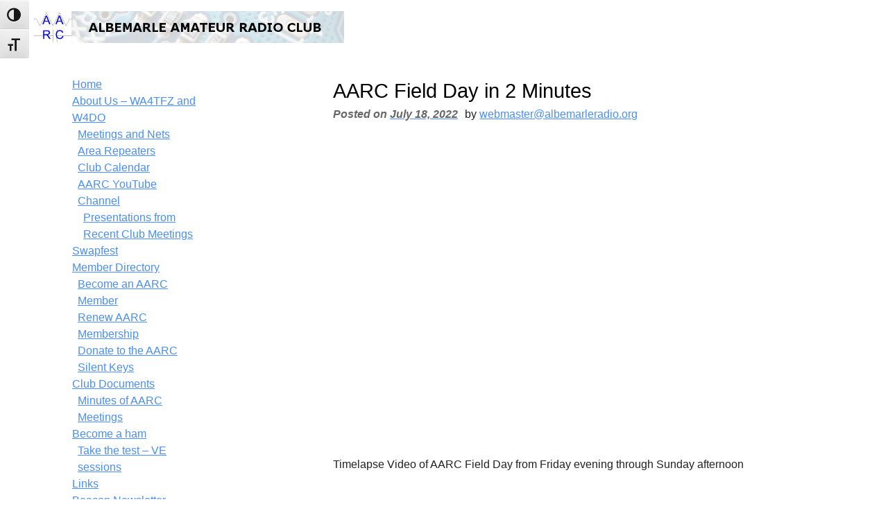

--- FILE ---
content_type: text/html; charset=UTF-8
request_url: https://www.albemarleradio.org/2022/07/18/aarc-field-day-in-2-minutes/
body_size: 11334
content:
<!DOCTYPE html><html lang="en-US"><head><meta charset="UTF-8"><meta name="viewport" content="width=device-width, initial-scale=1"><link rel="profile" href="http://gmpg.org/xfn/11"><link rel="pingback" href="https://www.albemarleradio.org/xmlrpc.php"> <!--[if lt IE 9]> <script src="https://www.albemarleradio.org/wp-content/themes/eyesite/js/html5.min.js"></script> <![endif]--> <!--[if lt IE 9]><html id="ie"> <![endif]--><title>AARC Field Day in 2 Minutes &#8211; Albemarle Amateur Radio Club</title><meta name='robots' content='max-image-preview:large' /><link rel='dns-prefetch' href='//fonts.googleapis.com' /><link rel="alternate" type="application/rss+xml" title="Albemarle Amateur Radio Club &raquo; Feed" href="https://www.albemarleradio.org/feed/" /><link rel="alternate" type="application/rss+xml" title="Albemarle Amateur Radio Club &raquo; Comments Feed" href="https://www.albemarleradio.org/comments/feed/" /><link rel="alternate" type="application/rss+xml" title="Albemarle Amateur Radio Club &raquo; AARC Field Day in 2 Minutes Comments Feed" href="https://www.albemarleradio.org/2022/07/18/aarc-field-day-in-2-minutes/feed/" /><link rel="alternate" title="oEmbed (JSON)" type="application/json+oembed" href="https://www.albemarleradio.org/wp-json/oembed/1.0/embed?url=https%3A%2F%2Fwww.albemarleradio.org%2F2022%2F07%2F18%2Faarc-field-day-in-2-minutes%2F" /><link rel="alternate" title="oEmbed (XML)" type="text/xml+oembed" href="https://www.albemarleradio.org/wp-json/oembed/1.0/embed?url=https%3A%2F%2Fwww.albemarleradio.org%2F2022%2F07%2F18%2Faarc-field-day-in-2-minutes%2F&#038;format=xml" /><style id='wp-img-auto-sizes-contain-inline-css' type='text/css'>img:is([sizes=auto i],[sizes^="auto," i]){contain-intrinsic-size:3000px 1500px}
/*# sourceURL=wp-img-auto-sizes-contain-inline-css */</style><style id='wp-emoji-styles-inline-css' type='text/css'>img.wp-smiley, img.emoji {
		display: inline !important;
		border: none !important;
		box-shadow: none !important;
		height: 1em !important;
		width: 1em !important;
		margin: 0 0.07em !important;
		vertical-align: -0.1em !important;
		background: none !important;
		padding: 0 !important;
	}
/*# sourceURL=wp-emoji-styles-inline-css */</style><style id='wp-block-library-inline-css' type='text/css'>:root{--wp-block-synced-color:#7a00df;--wp-block-synced-color--rgb:122,0,223;--wp-bound-block-color:var(--wp-block-synced-color);--wp-editor-canvas-background:#ddd;--wp-admin-theme-color:#007cba;--wp-admin-theme-color--rgb:0,124,186;--wp-admin-theme-color-darker-10:#006ba1;--wp-admin-theme-color-darker-10--rgb:0,107,160.5;--wp-admin-theme-color-darker-20:#005a87;--wp-admin-theme-color-darker-20--rgb:0,90,135;--wp-admin-border-width-focus:2px}@media (min-resolution:192dpi){:root{--wp-admin-border-width-focus:1.5px}}.wp-element-button{cursor:pointer}:root .has-very-light-gray-background-color{background-color:#eee}:root .has-very-dark-gray-background-color{background-color:#313131}:root .has-very-light-gray-color{color:#eee}:root .has-very-dark-gray-color{color:#313131}:root .has-vivid-green-cyan-to-vivid-cyan-blue-gradient-background{background:linear-gradient(135deg,#00d084,#0693e3)}:root .has-purple-crush-gradient-background{background:linear-gradient(135deg,#34e2e4,#4721fb 50%,#ab1dfe)}:root .has-hazy-dawn-gradient-background{background:linear-gradient(135deg,#faaca8,#dad0ec)}:root .has-subdued-olive-gradient-background{background:linear-gradient(135deg,#fafae1,#67a671)}:root .has-atomic-cream-gradient-background{background:linear-gradient(135deg,#fdd79a,#004a59)}:root .has-nightshade-gradient-background{background:linear-gradient(135deg,#330968,#31cdcf)}:root .has-midnight-gradient-background{background:linear-gradient(135deg,#020381,#2874fc)}:root{--wp--preset--font-size--normal:16px;--wp--preset--font-size--huge:42px}.has-regular-font-size{font-size:1em}.has-larger-font-size{font-size:2.625em}.has-normal-font-size{font-size:var(--wp--preset--font-size--normal)}.has-huge-font-size{font-size:var(--wp--preset--font-size--huge)}.has-text-align-center{text-align:center}.has-text-align-left{text-align:left}.has-text-align-right{text-align:right}.has-fit-text{white-space:nowrap!important}#end-resizable-editor-section{display:none}.aligncenter{clear:both}.items-justified-left{justify-content:flex-start}.items-justified-center{justify-content:center}.items-justified-right{justify-content:flex-end}.items-justified-space-between{justify-content:space-between}.screen-reader-text{border:0;clip-path:inset(50%);height:1px;margin:-1px;overflow:hidden;padding:0;position:absolute;width:1px;word-wrap:normal!important}.screen-reader-text:focus{background-color:#ddd;clip-path:none;color:#444;display:block;font-size:1em;height:auto;left:5px;line-height:normal;padding:15px 23px 14px;text-decoration:none;top:5px;width:auto;z-index:100000}html :where(.has-border-color){border-style:solid}html :where([style*=border-top-color]){border-top-style:solid}html :where([style*=border-right-color]){border-right-style:solid}html :where([style*=border-bottom-color]){border-bottom-style:solid}html :where([style*=border-left-color]){border-left-style:solid}html :where([style*=border-width]){border-style:solid}html :where([style*=border-top-width]){border-top-style:solid}html :where([style*=border-right-width]){border-right-style:solid}html :where([style*=border-bottom-width]){border-bottom-style:solid}html :where([style*=border-left-width]){border-left-style:solid}html :where(img[class*=wp-image-]){height:auto;max-width:100%}:where(figure){margin:0 0 1em}html :where(.is-position-sticky){--wp-admin--admin-bar--position-offset:var(--wp-admin--admin-bar--height,0px)}@media screen and (max-width:600px){html :where(.is-position-sticky){--wp-admin--admin-bar--position-offset:0px}}

/*# sourceURL=wp-block-library-inline-css */</style><style id='wp-block-embed-inline-css' type='text/css'>.wp-block-embed.alignleft,.wp-block-embed.alignright,.wp-block[data-align=left]>[data-type="core/embed"],.wp-block[data-align=right]>[data-type="core/embed"]{max-width:360px;width:100%}.wp-block-embed.alignleft .wp-block-embed__wrapper,.wp-block-embed.alignright .wp-block-embed__wrapper,.wp-block[data-align=left]>[data-type="core/embed"] .wp-block-embed__wrapper,.wp-block[data-align=right]>[data-type="core/embed"] .wp-block-embed__wrapper{min-width:280px}.wp-block-cover .wp-block-embed{min-height:240px;min-width:320px}.wp-block-embed{overflow-wrap:break-word}.wp-block-embed :where(figcaption){margin-bottom:1em;margin-top:.5em}.wp-block-embed iframe{max-width:100%}.wp-block-embed__wrapper{position:relative}.wp-embed-responsive .wp-has-aspect-ratio .wp-block-embed__wrapper:before{content:"";display:block;padding-top:50%}.wp-embed-responsive .wp-has-aspect-ratio iframe{bottom:0;height:100%;left:0;position:absolute;right:0;top:0;width:100%}.wp-embed-responsive .wp-embed-aspect-21-9 .wp-block-embed__wrapper:before{padding-top:42.85%}.wp-embed-responsive .wp-embed-aspect-18-9 .wp-block-embed__wrapper:before{padding-top:50%}.wp-embed-responsive .wp-embed-aspect-16-9 .wp-block-embed__wrapper:before{padding-top:56.25%}.wp-embed-responsive .wp-embed-aspect-4-3 .wp-block-embed__wrapper:before{padding-top:75%}.wp-embed-responsive .wp-embed-aspect-1-1 .wp-block-embed__wrapper:before{padding-top:100%}.wp-embed-responsive .wp-embed-aspect-9-16 .wp-block-embed__wrapper:before{padding-top:177.77%}.wp-embed-responsive .wp-embed-aspect-1-2 .wp-block-embed__wrapper:before{padding-top:200%}
/*# sourceURL=https://www.albemarleradio.org/wp-includes/blocks/embed/style.min.css */</style><style id='global-styles-inline-css' type='text/css'>:root{--wp--preset--aspect-ratio--square: 1;--wp--preset--aspect-ratio--4-3: 4/3;--wp--preset--aspect-ratio--3-4: 3/4;--wp--preset--aspect-ratio--3-2: 3/2;--wp--preset--aspect-ratio--2-3: 2/3;--wp--preset--aspect-ratio--16-9: 16/9;--wp--preset--aspect-ratio--9-16: 9/16;--wp--preset--color--black: #000000;--wp--preset--color--cyan-bluish-gray: #abb8c3;--wp--preset--color--white: #ffffff;--wp--preset--color--pale-pink: #f78da7;--wp--preset--color--vivid-red: #cf2e2e;--wp--preset--color--luminous-vivid-orange: #ff6900;--wp--preset--color--luminous-vivid-amber: #fcb900;--wp--preset--color--light-green-cyan: #7bdcb5;--wp--preset--color--vivid-green-cyan: #00d084;--wp--preset--color--pale-cyan-blue: #8ed1fc;--wp--preset--color--vivid-cyan-blue: #0693e3;--wp--preset--color--vivid-purple: #9b51e0;--wp--preset--gradient--vivid-cyan-blue-to-vivid-purple: linear-gradient(135deg,rgb(6,147,227) 0%,rgb(155,81,224) 100%);--wp--preset--gradient--light-green-cyan-to-vivid-green-cyan: linear-gradient(135deg,rgb(122,220,180) 0%,rgb(0,208,130) 100%);--wp--preset--gradient--luminous-vivid-amber-to-luminous-vivid-orange: linear-gradient(135deg,rgb(252,185,0) 0%,rgb(255,105,0) 100%);--wp--preset--gradient--luminous-vivid-orange-to-vivid-red: linear-gradient(135deg,rgb(255,105,0) 0%,rgb(207,46,46) 100%);--wp--preset--gradient--very-light-gray-to-cyan-bluish-gray: linear-gradient(135deg,rgb(238,238,238) 0%,rgb(169,184,195) 100%);--wp--preset--gradient--cool-to-warm-spectrum: linear-gradient(135deg,rgb(74,234,220) 0%,rgb(151,120,209) 20%,rgb(207,42,186) 40%,rgb(238,44,130) 60%,rgb(251,105,98) 80%,rgb(254,248,76) 100%);--wp--preset--gradient--blush-light-purple: linear-gradient(135deg,rgb(255,206,236) 0%,rgb(152,150,240) 100%);--wp--preset--gradient--blush-bordeaux: linear-gradient(135deg,rgb(254,205,165) 0%,rgb(254,45,45) 50%,rgb(107,0,62) 100%);--wp--preset--gradient--luminous-dusk: linear-gradient(135deg,rgb(255,203,112) 0%,rgb(199,81,192) 50%,rgb(65,88,208) 100%);--wp--preset--gradient--pale-ocean: linear-gradient(135deg,rgb(255,245,203) 0%,rgb(182,227,212) 50%,rgb(51,167,181) 100%);--wp--preset--gradient--electric-grass: linear-gradient(135deg,rgb(202,248,128) 0%,rgb(113,206,126) 100%);--wp--preset--gradient--midnight: linear-gradient(135deg,rgb(2,3,129) 0%,rgb(40,116,252) 100%);--wp--preset--font-size--small: 13px;--wp--preset--font-size--medium: 20px;--wp--preset--font-size--large: 36px;--wp--preset--font-size--x-large: 42px;--wp--preset--spacing--20: 0.44rem;--wp--preset--spacing--30: 0.67rem;--wp--preset--spacing--40: 1rem;--wp--preset--spacing--50: 1.5rem;--wp--preset--spacing--60: 2.25rem;--wp--preset--spacing--70: 3.38rem;--wp--preset--spacing--80: 5.06rem;--wp--preset--shadow--natural: 6px 6px 9px rgba(0, 0, 0, 0.2);--wp--preset--shadow--deep: 12px 12px 50px rgba(0, 0, 0, 0.4);--wp--preset--shadow--sharp: 6px 6px 0px rgba(0, 0, 0, 0.2);--wp--preset--shadow--outlined: 6px 6px 0px -3px rgb(255, 255, 255), 6px 6px rgb(0, 0, 0);--wp--preset--shadow--crisp: 6px 6px 0px rgb(0, 0, 0);}:where(.is-layout-flex){gap: 0.5em;}:where(.is-layout-grid){gap: 0.5em;}body .is-layout-flex{display: flex;}.is-layout-flex{flex-wrap: wrap;align-items: center;}.is-layout-flex > :is(*, div){margin: 0;}body .is-layout-grid{display: grid;}.is-layout-grid > :is(*, div){margin: 0;}:where(.wp-block-columns.is-layout-flex){gap: 2em;}:where(.wp-block-columns.is-layout-grid){gap: 2em;}:where(.wp-block-post-template.is-layout-flex){gap: 1.25em;}:where(.wp-block-post-template.is-layout-grid){gap: 1.25em;}.has-black-color{color: var(--wp--preset--color--black) !important;}.has-cyan-bluish-gray-color{color: var(--wp--preset--color--cyan-bluish-gray) !important;}.has-white-color{color: var(--wp--preset--color--white) !important;}.has-pale-pink-color{color: var(--wp--preset--color--pale-pink) !important;}.has-vivid-red-color{color: var(--wp--preset--color--vivid-red) !important;}.has-luminous-vivid-orange-color{color: var(--wp--preset--color--luminous-vivid-orange) !important;}.has-luminous-vivid-amber-color{color: var(--wp--preset--color--luminous-vivid-amber) !important;}.has-light-green-cyan-color{color: var(--wp--preset--color--light-green-cyan) !important;}.has-vivid-green-cyan-color{color: var(--wp--preset--color--vivid-green-cyan) !important;}.has-pale-cyan-blue-color{color: var(--wp--preset--color--pale-cyan-blue) !important;}.has-vivid-cyan-blue-color{color: var(--wp--preset--color--vivid-cyan-blue) !important;}.has-vivid-purple-color{color: var(--wp--preset--color--vivid-purple) !important;}.has-black-background-color{background-color: var(--wp--preset--color--black) !important;}.has-cyan-bluish-gray-background-color{background-color: var(--wp--preset--color--cyan-bluish-gray) !important;}.has-white-background-color{background-color: var(--wp--preset--color--white) !important;}.has-pale-pink-background-color{background-color: var(--wp--preset--color--pale-pink) !important;}.has-vivid-red-background-color{background-color: var(--wp--preset--color--vivid-red) !important;}.has-luminous-vivid-orange-background-color{background-color: var(--wp--preset--color--luminous-vivid-orange) !important;}.has-luminous-vivid-amber-background-color{background-color: var(--wp--preset--color--luminous-vivid-amber) !important;}.has-light-green-cyan-background-color{background-color: var(--wp--preset--color--light-green-cyan) !important;}.has-vivid-green-cyan-background-color{background-color: var(--wp--preset--color--vivid-green-cyan) !important;}.has-pale-cyan-blue-background-color{background-color: var(--wp--preset--color--pale-cyan-blue) !important;}.has-vivid-cyan-blue-background-color{background-color: var(--wp--preset--color--vivid-cyan-blue) !important;}.has-vivid-purple-background-color{background-color: var(--wp--preset--color--vivid-purple) !important;}.has-black-border-color{border-color: var(--wp--preset--color--black) !important;}.has-cyan-bluish-gray-border-color{border-color: var(--wp--preset--color--cyan-bluish-gray) !important;}.has-white-border-color{border-color: var(--wp--preset--color--white) !important;}.has-pale-pink-border-color{border-color: var(--wp--preset--color--pale-pink) !important;}.has-vivid-red-border-color{border-color: var(--wp--preset--color--vivid-red) !important;}.has-luminous-vivid-orange-border-color{border-color: var(--wp--preset--color--luminous-vivid-orange) !important;}.has-luminous-vivid-amber-border-color{border-color: var(--wp--preset--color--luminous-vivid-amber) !important;}.has-light-green-cyan-border-color{border-color: var(--wp--preset--color--light-green-cyan) !important;}.has-vivid-green-cyan-border-color{border-color: var(--wp--preset--color--vivid-green-cyan) !important;}.has-pale-cyan-blue-border-color{border-color: var(--wp--preset--color--pale-cyan-blue) !important;}.has-vivid-cyan-blue-border-color{border-color: var(--wp--preset--color--vivid-cyan-blue) !important;}.has-vivid-purple-border-color{border-color: var(--wp--preset--color--vivid-purple) !important;}.has-vivid-cyan-blue-to-vivid-purple-gradient-background{background: var(--wp--preset--gradient--vivid-cyan-blue-to-vivid-purple) !important;}.has-light-green-cyan-to-vivid-green-cyan-gradient-background{background: var(--wp--preset--gradient--light-green-cyan-to-vivid-green-cyan) !important;}.has-luminous-vivid-amber-to-luminous-vivid-orange-gradient-background{background: var(--wp--preset--gradient--luminous-vivid-amber-to-luminous-vivid-orange) !important;}.has-luminous-vivid-orange-to-vivid-red-gradient-background{background: var(--wp--preset--gradient--luminous-vivid-orange-to-vivid-red) !important;}.has-very-light-gray-to-cyan-bluish-gray-gradient-background{background: var(--wp--preset--gradient--very-light-gray-to-cyan-bluish-gray) !important;}.has-cool-to-warm-spectrum-gradient-background{background: var(--wp--preset--gradient--cool-to-warm-spectrum) !important;}.has-blush-light-purple-gradient-background{background: var(--wp--preset--gradient--blush-light-purple) !important;}.has-blush-bordeaux-gradient-background{background: var(--wp--preset--gradient--blush-bordeaux) !important;}.has-luminous-dusk-gradient-background{background: var(--wp--preset--gradient--luminous-dusk) !important;}.has-pale-ocean-gradient-background{background: var(--wp--preset--gradient--pale-ocean) !important;}.has-electric-grass-gradient-background{background: var(--wp--preset--gradient--electric-grass) !important;}.has-midnight-gradient-background{background: var(--wp--preset--gradient--midnight) !important;}.has-small-font-size{font-size: var(--wp--preset--font-size--small) !important;}.has-medium-font-size{font-size: var(--wp--preset--font-size--medium) !important;}.has-large-font-size{font-size: var(--wp--preset--font-size--large) !important;}.has-x-large-font-size{font-size: var(--wp--preset--font-size--x-large) !important;}
/*# sourceURL=global-styles-inline-css */</style><style id='classic-theme-styles-inline-css' type='text/css'>/*! This file is auto-generated */
.wp-block-button__link{color:#fff;background-color:#32373c;border-radius:9999px;box-shadow:none;text-decoration:none;padding:calc(.667em + 2px) calc(1.333em + 2px);font-size:1.125em}.wp-block-file__button{background:#32373c;color:#fff;text-decoration:none}
/*# sourceURL=/wp-includes/css/classic-themes.min.css */</style><link rel='stylesheet' id='pp-bootstrap-css' href='https://www.albemarleradio.org/wp-content/plugins/ppress/assets/css/flat-ui/bs/css/bs.css?ver=6.9' type='text/css' media='all' /><link rel='stylesheet' id='pp-flat-ui-css' href='https://www.albemarleradio.org/wp-content/plugins/ppress/assets/css/flat-ui/css/flat-ui.css?ver=6.9' type='text/css' media='all' /><link rel='stylesheet' id='ppcore-css' href='https://www.albemarleradio.org/wp-content/plugins/ppress/assets/css/ppcore.css?ver=6.9' type='text/css' media='all' /><link rel='stylesheet' id='ui-font-css' href='https://www.albemarleradio.org/wp-content/plugins/wp-accessibility/toolbar/fonts/css/a11y-toolbar.css?ver=2.3.1' type='text/css' media='all' /><link rel='stylesheet' id='wpa-toolbar-css' href='https://www.albemarleradio.org/wp-content/plugins/wp-accessibility/toolbar/css/a11y.css?ver=2.3.1' type='text/css' media='all' /><link rel='stylesheet' id='ui-fontsize.css-css' href='https://www.albemarleradio.org/wp-content/plugins/wp-accessibility/toolbar/css/a11y-fontsize.css?ver=2.3.1' type='text/css' media='all' /><style id='ui-fontsize.css-inline-css' type='text/css'>html { --wpa-font-size: clamp( 24px, 1.5rem, 36px ); --wpa-h1-size : clamp( 48px, 3rem, 72px ); --wpa-h2-size : clamp( 40px, 2.5rem, 60px ); --wpa-h3-size : clamp( 32px, 2rem, 48px ); --wpa-h4-size : clamp( 28px, 1.75rem, 42px ); --wpa-sub-list-size: 1.1em; --wpa-sub-sub-list-size: 1em; } 
/*# sourceURL=ui-fontsize.css-inline-css */</style><link rel='stylesheet' id='wpa-style-css' href='https://www.albemarleradio.org/wp-content/plugins/wp-accessibility/css/wpa-style.css?ver=2.3.1' type='text/css' media='all' /><style id='wpa-style-inline-css' type='text/css'>:root { --admin-bar-top : 7px; }
/*# sourceURL=wpa-style-inline-css */</style><link rel='stylesheet' id='eyesite-style-css' href='https://www.albemarleradio.org/wp-content/themes/eyesite/style.css?ver=6.9' type='text/css' media='all' /><link rel='stylesheet' id='eyesite-white-css' href='https://www.albemarleradio.org/wp-content/themes/eyesite/css/white.css?ver=6.9' type='text/css' media='all' /><link rel='stylesheet' id='eyesite-fonts-css' href='//fonts.googleapis.com/css?family=Righteous%3A400&#038;subset=latin%2Clatin-ext' type='text/css' media='all' /><link rel='stylesheet' id='UserAccessManagerLoginForm-css' href='https://www.albemarleradio.org/wp-content/plugins/user-access-manager/assets/css/uamLoginForm.css?ver=2.3.10' type='text/css' media='screen' /><link rel='stylesheet' id='tablepress-default-css' href='https://www.albemarleradio.org/wp-content/plugins/tablepress/css/build/default.css?ver=3.2.6' type='text/css' media='all' /> <script type="text/javascript" src="https://www.albemarleradio.org/wp-includes/js/jquery/jquery.min.js?ver=3.7.1" id="jquery-core-js"></script> <script defer type="text/javascript" src="https://www.albemarleradio.org/wp-includes/js/jquery/jquery-migrate.min.js?ver=3.4.1" id="jquery-migrate-js"></script> <script defer type="text/javascript" src="https://www.albemarleradio.org/wp-content/cache/autoptimize/js/autoptimize_single_54e27798ba6281c070cc8a74c095b052.js?ver=1" id="eyesite-accessible-dropdown-menu-js"></script> <link rel="https://api.w.org/" href="https://www.albemarleradio.org/wp-json/" /><link rel="alternate" title="JSON" type="application/json" href="https://www.albemarleradio.org/wp-json/wp/v2/posts/15181" /><link rel="EditURI" type="application/rsd+xml" title="RSD" href="https://www.albemarleradio.org/xmlrpc.php?rsd" /><link rel="canonical" href="https://www.albemarleradio.org/2022/07/18/aarc-field-day-in-2-minutes/" /><link rel='shortlink' href='https://www.albemarleradio.org/?p=15181' /><style type="text/css">body { font-family: "Helvetica" }
		h1.site-title, h1.entry-title, .entry-content h2, .entry-content h4, .entry-content h6 { font-family: "Helvetica" }</style><link rel='stylesheet' id='so-css-eyesite-css' href='https://www.albemarleradio.org/wp-content/uploads/so-css/so-css-eyesite.css?ver=1719876410' type='text/css' media='all' /></head><body class="wp-singular post-template-default single single-post postid-15181 single-format-standard wp-theme-eyesite metaslider-plugin group-blog"><div id="page" class="hfeed site"> <a class="skip-link screen-reader-text" href="#content">Skip to content</a><header id="masthead" class="site-header" role="banner"><div class='site-logo'> <a href='https://www.albemarleradio.org/' title='Albemarle Amateur Radio Club' rel='home'> <img src='https://www.albemarleradio.org/wp-content/uploads/2015/11/AARCbanner.jpg' 
 alt='Albemarle Amateur Radio Club'></a></div><nav id="site-navigation" class="main-navigation" role="navigation" aria-label='Primary Menu '> <button class="menu-toggle"><span class="screen-reader-text">Primary Menu</span> </button></nav><div id="sidebar-header" class="widget-area sidebar-header" role="complementary"><div class="sidebar-header-widget-container"></div></div></header><div id="content" class="site-content"><div id="primary" class="content-area"><main id="main" class="site-main" role="main"><header class="entry-header"><h1 class="entry-title">AARC Field Day in 2 Minutes</h1><div class="entry-meta"> <span class="posted-on">Posted on <a href="https://www.albemarleradio.org/2022/07/18/aarc-field-day-in-2-minutes/" rel="bookmark"><time class="entry-date published" datetime="2022-07-18T21:01:59-04:00">July 18, 2022</time><time class="updated" datetime="2022-07-18T21:02:25-04:00">July 18, 2022</time></a></span><span class="byline"> by <span class="author vcard"><a class="url fn n" href="https://www.albemarleradio.org/author/webmasteralbemarleradio-org/">webmaster@albemarleradio.org</a></span></span></div></header><article id="post-15181" class="post-15181 post type-post status-publish format-standard hentry category-uncategorized"><div class="entry-content"><figure class="wp-block-embed is-type-video is-provider-youtube wp-block-embed-youtube wp-embed-aspect-16-9 wp-has-aspect-ratio"><div class="wp-block-embed__wrapper"> <iframe title="Albemarle Amateur Radio Club (AARC) Field Day 2022 in 2 Minutes" width="800" height="450" src="https://www.youtube.com/embed/OyyCZwzi5WQ?feature=oembed" frameborder="0" allow="accelerometer; autoplay; clipboard-write; encrypted-media; gyroscope; picture-in-picture" allowfullscreen></iframe></div><figcaption>Timelapse Video of AARC Field Day from Friday evening through Sunday afternoon</figcaption></figure></div><footer class="entry-footer"></footer></article><nav class="navigation post-navigation" role="navigation"><h1 class="screen-reader-text">Post navigation</h1><div class="nav-links"><div class="nav-previous"><a href="https://www.albemarleradio.org/2022/06/20/next-fcc-test-session-on-13-august/" rel="prev"><span class="meta-nav">&larr;</span>&nbsp;Next FCC test session on 13 August</a></div><div class="nav-next"><a href="https://www.albemarleradio.org/2022/07/18/uhf-vhf-setups-for-public-service-events/" rel="next">UHF/VHF Setups for Public Service Events&nbsp;<span class="meta-nav">&rarr;</span></a></div></div></nav></main></div><div class="secondary-padding"><div id="secondary" class="widget-area" role="complementary"><nav id="secondary-navigation" class="secondary-navigation" role="navigation"><div class="menu-aarc-container"><ul id="menu-aarc" class="menu"><li id="menu-item-3880" class="menu-item menu-item-type-custom menu-item-object-custom menu-item-home menu-item-3880"><a href="https://www.albemarleradio.org">Home</a></li><li id="menu-item-900" class="menu-item menu-item-type-post_type menu-item-object-page menu-item-has-children menu-item-900"><a href="https://www.albemarleradio.org/about-us-2/">About Us – WA4TFZ and W4DO</a><ul class="sub-menu"><li id="menu-item-898" class="menu-item menu-item-type-post_type menu-item-object-page menu-item-898"><a href="https://www.albemarleradio.org/meetings-and-nets/">Meetings and Nets</a></li><li id="menu-item-901" class="menu-item menu-item-type-post_type menu-item-object-page menu-item-901"><a href="https://www.albemarleradio.org/repeaters/">Area Repeaters</a></li><li id="menu-item-905" class="menu-item menu-item-type-post_type menu-item-object-page menu-item-905"><a href="https://www.albemarleradio.org/club-activities-calendar/">Club Calendar</a></li><li id="menu-item-2653" class="menu-item menu-item-type-custom menu-item-object-custom menu-item-has-children menu-item-2653"><a href="https://www.youtube.com/channel/UC0V7Bmhtt0zGbXSy3NgkTzw">AARC YouTube Channel</a><ul class="sub-menu"><li id="menu-item-2307" class="menu-item menu-item-type-post_type menu-item-object-page menu-item-2307"><a href="https://www.albemarleradio.org/presentations-from-recent-club-meetings/">Presentations from Recent Club Meetings</a></li></ul></li></ul></li><li id="menu-item-899" class="menu-item menu-item-type-post_type menu-item-object-page menu-item-899"><a href="https://www.albemarleradio.org/swapfest/">Swapfest</a></li><li id="menu-item-5885" class="menu-item menu-item-type-post_type menu-item-object-page menu-item-has-children menu-item-5885"><a href="https://www.albemarleradio.org/member-directory-2/">Member Directory</a><ul class="sub-menu"><li id="menu-item-5878" class="menu-item menu-item-type-post_type menu-item-object-page menu-item-5878"><a href="https://www.albemarleradio.org/become-a-member-2/">Become an AARC Member</a></li><li id="menu-item-5883" class="menu-item menu-item-type-post_type menu-item-object-page menu-item-5883"><a href="https://www.albemarleradio.org/renew-membership/">Renew AARC Membership</a></li><li id="menu-item-5791" class="menu-item menu-item-type-post_type menu-item-object-page menu-item-5791"><a href="https://www.albemarleradio.org/donate-to-the-aarc/">Donate to the AARC</a></li><li id="menu-item-11452" class="menu-item menu-item-type-custom menu-item-object-custom menu-item-11452"><a href="https://docs.google.com/spreadsheets/d/16_t4oNnLEXF-3FrbpTVZbI26zli_0-AvWHGajGX8RLQ/edit?usp=sharing">Silent Keys</a></li></ul></li><li id="menu-item-1937" class="menu-item menu-item-type-post_type menu-item-object-page menu-item-has-children menu-item-1937"><a href="https://www.albemarleradio.org/club-documents-2/">Club Documents</a><ul class="sub-menu"><li id="menu-item-3937" class="menu-item menu-item-type-post_type menu-item-object-page menu-item-3937"><a href="https://www.albemarleradio.org/minutes-of-aarc-meetings/">Minutes of AARC Meetings</a></li></ul></li><li id="menu-item-14012" class="menu-item menu-item-type-post_type menu-item-object-page menu-item-has-children menu-item-14012"><a href="https://www.albemarleradio.org/become-a-ham-2/">Become a ham</a><ul class="sub-menu"><li id="menu-item-14011" class="menu-item menu-item-type-post_type menu-item-object-page menu-item-14011"><a href="https://www.albemarleradio.org/become-a-ham-3/">Take the test – VE sessions</a></li></ul></li><li id="menu-item-912" class="menu-item menu-item-type-post_type menu-item-object-page menu-item-912"><a href="https://www.albemarleradio.org/links/">Links</a></li><li id="menu-item-1930" class="menu-item menu-item-type-post_type menu-item-object-page menu-item-1930"><a href="https://www.albemarleradio.org/beacon-newsletter/">Beacon Newsletter Archive</a></li><li id="menu-item-2433" class="menu-item menu-item-type-post_type menu-item-object-page menu-item-2433"><a href="https://www.albemarleradio.org/reset-change-password/">Reset (Change) Password</a></li></ul></div></nav><aside id="search-2" class="widget widget_search"><form role="search" method="get" class="search-form" action="https://www.albemarleradio.org/"> <label> <span class="screen-reader-text">Search for:</span> <input type="search" class="search-field" placeholder="Search &hellip;" value="" name="s" /> </label> <input type="submit" class="search-submit" value="Search" /></form></aside><aside id="archives-2" class="widget widget_archive"><h2 class="widget-title">Archives</h2> <label class="screen-reader-text" for="archives-dropdown-2">Archives</label> <select id="archives-dropdown-2" name="archive-dropdown"><option value="">Select Month</option><option value='https://www.albemarleradio.org/2026/01/'> January 2026 &nbsp;(2)</option><option value='https://www.albemarleradio.org/2025/11/'> November 2025 &nbsp;(2)</option><option value='https://www.albemarleradio.org/2025/10/'> October 2025 &nbsp;(1)</option><option value='https://www.albemarleradio.org/2025/09/'> September 2025 &nbsp;(1)</option><option value='https://www.albemarleradio.org/2025/08/'> August 2025 &nbsp;(6)</option><option value='https://www.albemarleradio.org/2025/07/'> July 2025 &nbsp;(3)</option><option value='https://www.albemarleradio.org/2025/06/'> June 2025 &nbsp;(1)</option><option value='https://www.albemarleradio.org/2025/05/'> May 2025 &nbsp;(1)</option><option value='https://www.albemarleradio.org/2025/04/'> April 2025 &nbsp;(1)</option><option value='https://www.albemarleradio.org/2025/03/'> March 2025 &nbsp;(2)</option><option value='https://www.albemarleradio.org/2025/02/'> February 2025 &nbsp;(2)</option><option value='https://www.albemarleradio.org/2024/12/'> December 2024 &nbsp;(3)</option><option value='https://www.albemarleradio.org/2024/11/'> November 2024 &nbsp;(5)</option><option value='https://www.albemarleradio.org/2024/10/'> October 2024 &nbsp;(1)</option><option value='https://www.albemarleradio.org/2024/09/'> September 2024 &nbsp;(1)</option><option value='https://www.albemarleradio.org/2024/08/'> August 2024 &nbsp;(1)</option><option value='https://www.albemarleradio.org/2024/07/'> July 2024 &nbsp;(2)</option><option value='https://www.albemarleradio.org/2024/06/'> June 2024 &nbsp;(4)</option><option value='https://www.albemarleradio.org/2024/05/'> May 2024 &nbsp;(1)</option><option value='https://www.albemarleradio.org/2024/03/'> March 2024 &nbsp;(1)</option><option value='https://www.albemarleradio.org/2024/01/'> January 2024 &nbsp;(1)</option><option value='https://www.albemarleradio.org/2023/12/'> December 2023 &nbsp;(2)</option><option value='https://www.albemarleradio.org/2023/11/'> November 2023 &nbsp;(4)</option><option value='https://www.albemarleradio.org/2023/10/'> October 2023 &nbsp;(1)</option><option value='https://www.albemarleradio.org/2023/09/'> September 2023 &nbsp;(2)</option><option value='https://www.albemarleradio.org/2023/08/'> August 2023 &nbsp;(2)</option><option value='https://www.albemarleradio.org/2023/07/'> July 2023 &nbsp;(1)</option><option value='https://www.albemarleradio.org/2023/06/'> June 2023 &nbsp;(1)</option><option value='https://www.albemarleradio.org/2023/05/'> May 2023 &nbsp;(2)</option><option value='https://www.albemarleradio.org/2023/04/'> April 2023 &nbsp;(1)</option><option value='https://www.albemarleradio.org/2023/03/'> March 2023 &nbsp;(2)</option><option value='https://www.albemarleradio.org/2023/02/'> February 2023 &nbsp;(2)</option><option value='https://www.albemarleradio.org/2022/10/'> October 2022 &nbsp;(2)</option><option value='https://www.albemarleradio.org/2022/07/'> July 2022 &nbsp;(2)</option><option value='https://www.albemarleradio.org/2022/06/'> June 2022 &nbsp;(1)</option><option value='https://www.albemarleradio.org/2022/04/'> April 2022 &nbsp;(2)</option><option value='https://www.albemarleradio.org/2022/03/'> March 2022 &nbsp;(3)</option><option value='https://www.albemarleradio.org/2022/02/'> February 2022 &nbsp;(1)</option><option value='https://www.albemarleradio.org/2022/01/'> January 2022 &nbsp;(1)</option><option value='https://www.albemarleradio.org/2021/12/'> December 2021 &nbsp;(1)</option><option value='https://www.albemarleradio.org/2021/11/'> November 2021 &nbsp;(2)</option><option value='https://www.albemarleradio.org/2021/10/'> October 2021 &nbsp;(1)</option><option value='https://www.albemarleradio.org/2021/08/'> August 2021 &nbsp;(3)</option><option value='https://www.albemarleradio.org/2021/06/'> June 2021 &nbsp;(2)</option><option value='https://www.albemarleradio.org/2021/04/'> April 2021 &nbsp;(1)</option><option value='https://www.albemarleradio.org/2021/03/'> March 2021 &nbsp;(2)</option><option value='https://www.albemarleradio.org/2020/12/'> December 2020 &nbsp;(1)</option><option value='https://www.albemarleradio.org/2020/11/'> November 2020 &nbsp;(2)</option><option value='https://www.albemarleradio.org/2020/10/'> October 2020 &nbsp;(2)</option><option value='https://www.albemarleradio.org/2020/09/'> September 2020 &nbsp;(1)</option><option value='https://www.albemarleradio.org/2020/08/'> August 2020 &nbsp;(1)</option><option value='https://www.albemarleradio.org/2020/06/'> June 2020 &nbsp;(2)</option><option value='https://www.albemarleradio.org/2020/05/'> May 2020 &nbsp;(3)</option><option value='https://www.albemarleradio.org/2020/04/'> April 2020 &nbsp;(1)</option><option value='https://www.albemarleradio.org/2020/03/'> March 2020 &nbsp;(4)</option><option value='https://www.albemarleradio.org/2020/02/'> February 2020 &nbsp;(1)</option><option value='https://www.albemarleradio.org/2019/12/'> December 2019 &nbsp;(2)</option><option value='https://www.albemarleradio.org/2019/11/'> November 2019 &nbsp;(1)</option><option value='https://www.albemarleradio.org/2019/10/'> October 2019 &nbsp;(4)</option><option value='https://www.albemarleradio.org/2019/09/'> September 2019 &nbsp;(1)</option><option value='https://www.albemarleradio.org/2019/08/'> August 2019 &nbsp;(1)</option><option value='https://www.albemarleradio.org/2019/06/'> June 2019 &nbsp;(3)</option><option value='https://www.albemarleradio.org/2019/05/'> May 2019 &nbsp;(2)</option><option value='https://www.albemarleradio.org/2019/04/'> April 2019 &nbsp;(3)</option><option value='https://www.albemarleradio.org/2019/03/'> March 2019 &nbsp;(3)</option><option value='https://www.albemarleradio.org/2019/02/'> February 2019 &nbsp;(4)</option><option value='https://www.albemarleradio.org/2019/01/'> January 2019 &nbsp;(1)</option><option value='https://www.albemarleradio.org/2018/12/'> December 2018 &nbsp;(1)</option><option value='https://www.albemarleradio.org/2018/11/'> November 2018 &nbsp;(1)</option><option value='https://www.albemarleradio.org/2018/10/'> October 2018 &nbsp;(3)</option><option value='https://www.albemarleradio.org/2018/08/'> August 2018 &nbsp;(2)</option><option value='https://www.albemarleradio.org/2018/07/'> July 2018 &nbsp;(2)</option><option value='https://www.albemarleradio.org/2018/06/'> June 2018 &nbsp;(4)</option><option value='https://www.albemarleradio.org/2018/05/'> May 2018 &nbsp;(1)</option><option value='https://www.albemarleradio.org/2018/04/'> April 2018 &nbsp;(2)</option><option value='https://www.albemarleradio.org/2018/03/'> March 2018 &nbsp;(1)</option><option value='https://www.albemarleradio.org/2018/02/'> February 2018 &nbsp;(2)</option><option value='https://www.albemarleradio.org/2018/01/'> January 2018 &nbsp;(1)</option><option value='https://www.albemarleradio.org/2017/12/'> December 2017 &nbsp;(1)</option><option value='https://www.albemarleradio.org/2017/11/'> November 2017 &nbsp;(4)</option><option value='https://www.albemarleradio.org/2017/10/'> October 2017 &nbsp;(2)</option><option value='https://www.albemarleradio.org/2017/09/'> September 2017 &nbsp;(2)</option><option value='https://www.albemarleradio.org/2017/08/'> August 2017 &nbsp;(3)</option><option value='https://www.albemarleradio.org/2017/07/'> July 2017 &nbsp;(2)</option><option value='https://www.albemarleradio.org/2017/06/'> June 2017 &nbsp;(4)</option><option value='https://www.albemarleradio.org/2017/05/'> May 2017 &nbsp;(3)</option><option value='https://www.albemarleradio.org/2017/04/'> April 2017 &nbsp;(4)</option><option value='https://www.albemarleradio.org/2017/03/'> March 2017 &nbsp;(6)</option><option value='https://www.albemarleradio.org/2017/02/'> February 2017 &nbsp;(2)</option><option value='https://www.albemarleradio.org/2017/01/'> January 2017 &nbsp;(4)</option><option value='https://www.albemarleradio.org/2016/12/'> December 2016 &nbsp;(3)</option><option value='https://www.albemarleradio.org/2016/11/'> November 2016 &nbsp;(3)</option><option value='https://www.albemarleradio.org/2016/10/'> October 2016 &nbsp;(4)</option><option value='https://www.albemarleradio.org/2016/09/'> September 2016 &nbsp;(2)</option><option value='https://www.albemarleradio.org/2016/08/'> August 2016 &nbsp;(3)</option><option value='https://www.albemarleradio.org/2016/07/'> July 2016 &nbsp;(4)</option><option value='https://www.albemarleradio.org/2016/06/'> June 2016 &nbsp;(3)</option><option value='https://www.albemarleradio.org/2016/05/'> May 2016 &nbsp;(4)</option><option value='https://www.albemarleradio.org/2016/04/'> April 2016 &nbsp;(3)</option><option value='https://www.albemarleradio.org/2016/03/'> March 2016 &nbsp;(1)</option><option value='https://www.albemarleradio.org/2016/02/'> February 2016 &nbsp;(3)</option><option value='https://www.albemarleradio.org/2015/12/'> December 2015 &nbsp;(2)</option><option value='https://www.albemarleradio.org/2015/11/'> November 2015 &nbsp;(1)</option><option value='https://www.albemarleradio.org/2015/10/'> October 2015 &nbsp;(3)</option><option value='https://www.albemarleradio.org/2015/09/'> September 2015 &nbsp;(1)</option><option value='https://www.albemarleradio.org/2015/08/'> August 2015 &nbsp;(4)</option><option value='https://www.albemarleradio.org/2015/07/'> July 2015 &nbsp;(3)</option><option value='https://www.albemarleradio.org/2015/06/'> June 2015 &nbsp;(7)</option><option value='https://www.albemarleradio.org/2015/05/'> May 2015 &nbsp;(6)</option><option value='https://www.albemarleradio.org/2015/04/'> April 2015 &nbsp;(3)</option><option value='https://www.albemarleradio.org/2015/03/'> March 2015 &nbsp;(4)</option><option value='https://www.albemarleradio.org/2015/02/'> February 2015 &nbsp;(8)</option><option value='https://www.albemarleradio.org/2015/01/'> January 2015 &nbsp;(3)</option><option value='https://www.albemarleradio.org/2014/12/'> December 2014 &nbsp;(1)</option><option value='https://www.albemarleradio.org/2014/11/'> November 2014 &nbsp;(1)</option><option value='https://www.albemarleradio.org/2014/10/'> October 2014 &nbsp;(2)</option><option value='https://www.albemarleradio.org/2014/09/'> September 2014 &nbsp;(3)</option><option value='https://www.albemarleradio.org/2014/08/'> August 2014 &nbsp;(2)</option><option value='https://www.albemarleradio.org/2014/07/'> July 2014 &nbsp;(4)</option><option value='https://www.albemarleradio.org/2014/06/'> June 2014 &nbsp;(1)</option><option value='https://www.albemarleradio.org/2014/05/'> May 2014 &nbsp;(7)</option><option value='https://www.albemarleradio.org/2014/04/'> April 2014 &nbsp;(8)</option><option value='https://www.albemarleradio.org/2014/03/'> March 2014 &nbsp;(6)</option><option value='https://www.albemarleradio.org/2014/02/'> February 2014 &nbsp;(2)</option><option value='https://www.albemarleradio.org/2014/01/'> January 2014 &nbsp;(2)</option><option value='https://www.albemarleradio.org/2013/12/'> December 2013 &nbsp;(4)</option><option value='https://www.albemarleradio.org/2013/11/'> November 2013 &nbsp;(2)</option><option value='https://www.albemarleradio.org/2013/10/'> October 2013 &nbsp;(4)</option><option value='https://www.albemarleradio.org/2013/09/'> September 2013 &nbsp;(22)</option><option value='https://www.albemarleradio.org/2013/08/'> August 2013 &nbsp;(17)</option><option value='https://www.albemarleradio.org/2013/07/'> July 2013 &nbsp;(13)</option><option value='https://www.albemarleradio.org/2013/06/'> June 2013 &nbsp;(13)</option><option value='https://www.albemarleradio.org/2013/05/'> May 2013 &nbsp;(2)</option><option value='https://www.albemarleradio.org/2013/04/'> April 2013 &nbsp;(2)</option><option value='https://www.albemarleradio.org/2013/03/'> March 2013 &nbsp;(5)</option><option value='https://www.albemarleradio.org/2013/02/'> February 2013 &nbsp;(2)</option><option value='https://www.albemarleradio.org/2013/01/'> January 2013 &nbsp;(1)</option><option value='https://www.albemarleradio.org/2012/12/'> December 2012 &nbsp;(1)</option><option value='https://www.albemarleradio.org/2012/11/'> November 2012 &nbsp;(3)</option><option value='https://www.albemarleradio.org/2012/10/'> October 2012 &nbsp;(3)</option><option value='https://www.albemarleradio.org/2012/09/'> September 2012 &nbsp;(2)</option><option value='https://www.albemarleradio.org/2012/08/'> August 2012 &nbsp;(5)</option><option value='https://www.albemarleradio.org/2012/07/'> July 2012 &nbsp;(4)</option><option value='https://www.albemarleradio.org/2012/06/'> June 2012 &nbsp;(3)</option><option value='https://www.albemarleradio.org/2012/05/'> May 2012 &nbsp;(2)</option><option value='https://www.albemarleradio.org/2012/04/'> April 2012 &nbsp;(4)</option><option value='https://www.albemarleradio.org/2012/03/'> March 2012 &nbsp;(4)</option><option value='https://www.albemarleradio.org/2012/02/'> February 2012 &nbsp;(4)</option><option value='https://www.albemarleradio.org/2012/01/'> January 2012 &nbsp;(2)</option><option value='https://www.albemarleradio.org/2011/12/'> December 2011 &nbsp;(4)</option><option value='https://www.albemarleradio.org/2011/11/'> November 2011 &nbsp;(3)</option><option value='https://www.albemarleradio.org/2011/10/'> October 2011 &nbsp;(5)</option><option value='https://www.albemarleradio.org/2011/09/'> September 2011 &nbsp;(3)</option><option value='https://www.albemarleradio.org/2011/08/'> August 2011 &nbsp;(3)</option><option value='https://www.albemarleradio.org/2011/07/'> July 2011 &nbsp;(4)</option><option value='https://www.albemarleradio.org/2011/06/'> June 2011 &nbsp;(3)</option><option value='https://www.albemarleradio.org/2011/05/'> May 2011 &nbsp;(2)</option><option value='https://www.albemarleradio.org/2011/03/'> March 2011 &nbsp;(3)</option><option value='https://www.albemarleradio.org/2011/02/'> February 2011 &nbsp;(2)</option><option value='https://www.albemarleradio.org/2010/12/'> December 2010 &nbsp;(1)</option><option value='https://www.albemarleradio.org/2010/11/'> November 2010 &nbsp;(1)</option><option value='https://www.albemarleradio.org/2010/10/'> October 2010 &nbsp;(2)</option><option value='https://www.albemarleradio.org/2010/09/'> September 2010 &nbsp;(1)</option> </select> <script defer src="[data-uri]"></script> </aside><aside id="meta-2" class="widget widget_meta"><h2 class="widget-title">Tools</h2><ul><li><a href="https://www.albemarleradio.org/sign-up/">Register</a></li><li><a href="https://www.albemarleradio.org/log-in/">Log in</a></li><li><a href="https://www.albemarleradio.org/feed/">Entries feed</a></li><li><a href="https://www.albemarleradio.org/comments/feed/">Comments feed</a></li><li><a href="https://wordpress.org/">WordPress.org</a></li></ul></aside></div></div></div><footer id="colophon" class="site-footer" role="contentinfo"><div class="site-info"><p class="copyright">&copy;  2026 Albemarle Amateur Radio Club</p></div></footer></div> <script type="speculationrules">{"prefetch":[{"source":"document","where":{"and":[{"href_matches":"/*"},{"not":{"href_matches":["/wp-*.php","/wp-admin/*","/wp-content/uploads/*","/wp-content/*","/wp-content/plugins/*","/wp-content/themes/eyesite/*","/*\\?(.+)"]}},{"not":{"selector_matches":"a[rel~=\"nofollow\"]"}},{"not":{"selector_matches":".no-prefetch, .no-prefetch a"}}]},"eagerness":"conservative"}]}</script> <script defer id="wpa-toolbar-js-extra" src="[data-uri]"></script> <script type="text/javascript" src="https://www.albemarleradio.org/wp-content/plugins/wp-accessibility/js/wpa-toolbar.min.js?ver=2.3.1" id="wpa-toolbar-js" defer="defer" data-wp-strategy="defer"></script> <script defer type="text/javascript" src="https://www.albemarleradio.org/wp-content/cache/autoptimize/js/autoptimize_single_8727b28af90389fb9fbffbd033427394.js?ver=20120206" id="eyesite-navigation-js"></script> <script defer type="text/javascript" src="https://www.albemarleradio.org/wp-content/cache/autoptimize/js/autoptimize_single_49dd462aaef105e1d6c55f50460c635c.js?ver=20130115" id="eyesite-skip-link-focus-fix-js"></script> <script defer id="wp-accessibility-js-extra" src="[data-uri]"></script> <script type="text/javascript" src="https://www.albemarleradio.org/wp-content/plugins/wp-accessibility/js/wp-accessibility.min.js?ver=2.3.1" id="wp-accessibility-js" defer="defer" data-wp-strategy="defer"></script> <script id="wp-emoji-settings" type="application/json">{"baseUrl":"https://s.w.org/images/core/emoji/17.0.2/72x72/","ext":".png","svgUrl":"https://s.w.org/images/core/emoji/17.0.2/svg/","svgExt":".svg","source":{"concatemoji":"https://www.albemarleradio.org/wp-includes/js/wp-emoji-release.min.js?ver=6.9"}}</script> <script type="module">/*! This file is auto-generated */
const a=JSON.parse(document.getElementById("wp-emoji-settings").textContent),o=(window._wpemojiSettings=a,"wpEmojiSettingsSupports"),s=["flag","emoji"];function i(e){try{var t={supportTests:e,timestamp:(new Date).valueOf()};sessionStorage.setItem(o,JSON.stringify(t))}catch(e){}}function c(e,t,n){e.clearRect(0,0,e.canvas.width,e.canvas.height),e.fillText(t,0,0);t=new Uint32Array(e.getImageData(0,0,e.canvas.width,e.canvas.height).data);e.clearRect(0,0,e.canvas.width,e.canvas.height),e.fillText(n,0,0);const a=new Uint32Array(e.getImageData(0,0,e.canvas.width,e.canvas.height).data);return t.every((e,t)=>e===a[t])}function p(e,t){e.clearRect(0,0,e.canvas.width,e.canvas.height),e.fillText(t,0,0);var n=e.getImageData(16,16,1,1);for(let e=0;e<n.data.length;e++)if(0!==n.data[e])return!1;return!0}function u(e,t,n,a){switch(t){case"flag":return n(e,"\ud83c\udff3\ufe0f\u200d\u26a7\ufe0f","\ud83c\udff3\ufe0f\u200b\u26a7\ufe0f")?!1:!n(e,"\ud83c\udde8\ud83c\uddf6","\ud83c\udde8\u200b\ud83c\uddf6")&&!n(e,"\ud83c\udff4\udb40\udc67\udb40\udc62\udb40\udc65\udb40\udc6e\udb40\udc67\udb40\udc7f","\ud83c\udff4\u200b\udb40\udc67\u200b\udb40\udc62\u200b\udb40\udc65\u200b\udb40\udc6e\u200b\udb40\udc67\u200b\udb40\udc7f");case"emoji":return!a(e,"\ud83e\u1fac8")}return!1}function f(e,t,n,a){let r;const o=(r="undefined"!=typeof WorkerGlobalScope&&self instanceof WorkerGlobalScope?new OffscreenCanvas(300,150):document.createElement("canvas")).getContext("2d",{willReadFrequently:!0}),s=(o.textBaseline="top",o.font="600 32px Arial",{});return e.forEach(e=>{s[e]=t(o,e,n,a)}),s}function r(e){var t=document.createElement("script");t.src=e,t.defer=!0,document.head.appendChild(t)}a.supports={everything:!0,everythingExceptFlag:!0},new Promise(t=>{let n=function(){try{var e=JSON.parse(sessionStorage.getItem(o));if("object"==typeof e&&"number"==typeof e.timestamp&&(new Date).valueOf()<e.timestamp+604800&&"object"==typeof e.supportTests)return e.supportTests}catch(e){}return null}();if(!n){if("undefined"!=typeof Worker&&"undefined"!=typeof OffscreenCanvas&&"undefined"!=typeof URL&&URL.createObjectURL&&"undefined"!=typeof Blob)try{var e="postMessage("+f.toString()+"("+[JSON.stringify(s),u.toString(),c.toString(),p.toString()].join(",")+"));",a=new Blob([e],{type:"text/javascript"});const r=new Worker(URL.createObjectURL(a),{name:"wpTestEmojiSupports"});return void(r.onmessage=e=>{i(n=e.data),r.terminate(),t(n)})}catch(e){}i(n=f(s,u,c,p))}t(n)}).then(e=>{for(const n in e)a.supports[n]=e[n],a.supports.everything=a.supports.everything&&a.supports[n],"flag"!==n&&(a.supports.everythingExceptFlag=a.supports.everythingExceptFlag&&a.supports[n]);var t;a.supports.everythingExceptFlag=a.supports.everythingExceptFlag&&!a.supports.flag,a.supports.everything||((t=a.source||{}).concatemoji?r(t.concatemoji):t.wpemoji&&t.twemoji&&(r(t.twemoji),r(t.wpemoji)))});
//# sourceURL=https://www.albemarleradio.org/wp-includes/js/wp-emoji-loader.min.js</script> </body></html>

--- FILE ---
content_type: text/css
request_url: https://www.albemarleradio.org/wp-content/themes/eyesite/css/white.css?ver=6.9
body_size: 284
content:
/*styles for white (minimalist) customizer color scheme
#fff= white, #000 =black,  #666=mid grey, #ccc=light grey*/
.site-header, 
.site-footer, 
.site-footer a, 
.site-footer .widget-title, 
#sidebar-header .widget, 
h1.site-title, 
.site-title a, 
.site-description,
.main-navigation a {
	color: #000;
}

.site-header, 
.site-footer {
	background-color: none;
}

a {
	color: #666; /*change this number to change the color of minor links*/
}
  
a:hover,
a:focus,
a:active {
	color: #666; /*the hover color for minor links*/
}

.main-navigation a:hover,
.main-navigation a:focus,
.main-navigation a:active {
	background-color: #666; /*change this number to change the hover color behind the links in the main menu*/
	color:#fff;
}

button.menu-toggle {
background: url(nav-three-lines-black.png) no-repeat scroll;/*the image nav-three-lines-black.png must be located in the same folder as this css file*/
}

.menu-social.social-top li a::before {
	color: #000;
}	

.widget-title,
.page-title,
.entry-title a,
.entry-title {
	color: #000; /*change this number to change the color of the major headings - the site title, page title and post titles. */
}

.comment-metadata,
.comment-metadata p,
.posted-on,
.entry-date,
.comment-reply-title {
	color: #666;  /*change this number to change the highlight color of minor headings within posts*/
}

.site-footer {
	border-top: 1px solid #ccc;
}

--- FILE ---
content_type: text/css
request_url: https://www.albemarleradio.org/wp-content/uploads/so-css/so-css-eyesite.css?ver=1719876410
body_size: -179
content:
a {
  text-decoration: underline;
  color: #498ef5;
}

--- FILE ---
content_type: text/javascript
request_url: https://www.albemarleradio.org/wp-content/cache/autoptimize/js/autoptimize_single_54e27798ba6281c070cc8a74c095b052.js?ver=1
body_size: -32
content:
jQuery(document).ready(function($){$(document).ready(function()
{$(".main-navigation").accessibleDropDown();});$.fn.accessibleDropDown=function()
{var el=$(this);$("li",el).mouseover(function(){$(this).addClass("hover");}).mouseout(function(){$(this).removeClass("hover");});$("a",el).focus(function(){$(this).parents("li").addClass("hover");}).blur(function(){$(this).parents("li").removeClass("hover");});$(".search-submit").addClass("screen-reader-text");}});